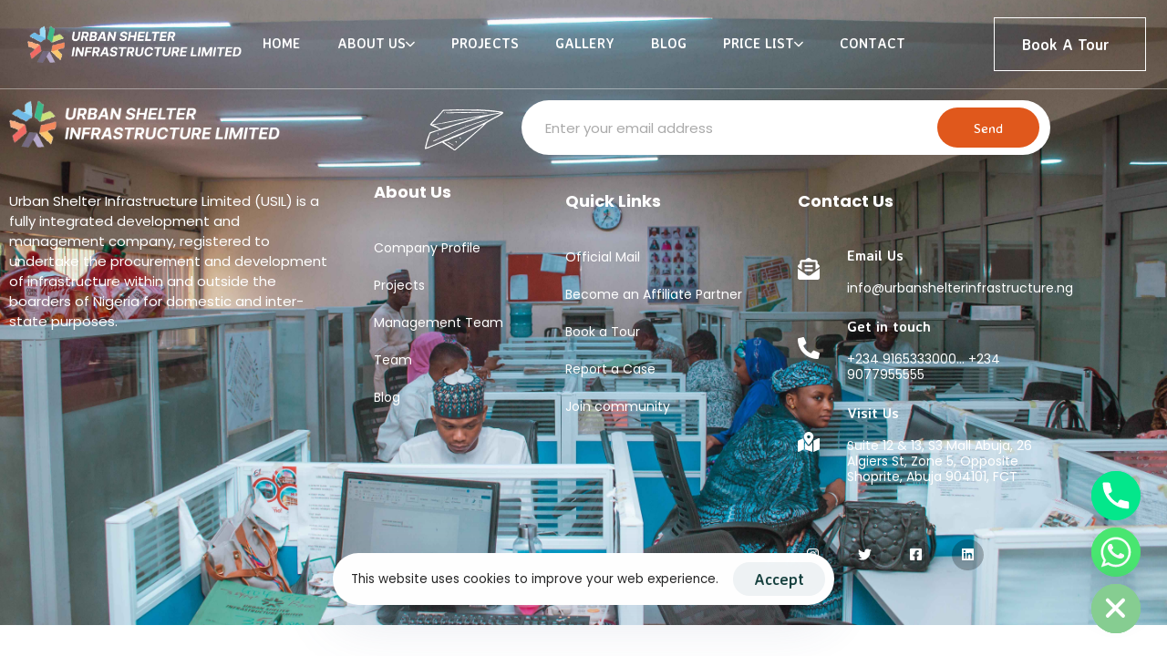

--- FILE ---
content_type: text/css
request_url: https://urbanshelterinfrastructure.ng/wp-content/uploads/elementor/css/post-37.css?ver=1768623522
body_size: 10191
content:
.is-stuck .elementor-37 .elementor-element.elementor-element-6addf04{background-color:#FFFFFF;}.elementor-37 .elementor-element.elementor-element-6addf04 > .elementor-background-overlay{opacity:0.5;transition:background 0.3s, border-radius 0.3s, opacity 0.3s;}.elementor-37 .elementor-element.elementor-element-6addf04{border-style:solid;border-width:0px 0px 1px 0px;border-color:#FFFFFF69;transition:background 0.3s, border 0.3s, border-radius 0.3s, box-shadow 0.3s;padding:0px 15px 0px 15px;}.elementor-37 .elementor-element.elementor-element-8527504 > .elementor-widget-container{padding:0px 0px 0px 15px;}.elementor-37 .elementor-element.elementor-element-8527504 .module-logo{padding-top:28px;padding-inline-end:0px;padding-bottom:28px;padding-inline-start:0px;}.is-stuck .elementor-37 .elementor-element.elementor-element-8527504 .module-logo{padding-top:18px;padding-inline-end:0px;padding-bottom:18px;padding-inline-start:0px;}.elementor-bc-flex-widget .elementor-37 .elementor-element.elementor-element-5ee9acf.elementor-column .elementor-widget-wrap{align-items:center;}.elementor-37 .elementor-element.elementor-element-5ee9acf.elementor-column.elementor-element[data-element_type="column"] > .elementor-widget-wrap.elementor-element-populated{align-content:center;align-items:center;}.elementor-37 .elementor-element.elementor-element-5ee9acf.elementor-column > .elementor-widget-wrap{justify-content:center;}.elementor-37 .elementor-element.elementor-element-5ee9acf > .elementor-element-populated{text-align:end;}.elementor-37 .elementor-element.elementor-element-29b0424 > .elementor-widget-container{margin:0px 0px 0px 0px;}.elementor-37 .elementor-element.elementor-element-29b0424 .main-nav > li > a{font-family:"Averia Sans Libre", Sans-serif;font-size:15px;font-weight:700;}.elementor-37 .elementor-element.elementor-element-29b0424{--lqd-menu-items-top-padding:10px;--lqd-menu-items-right-padding:20px;--lqd-menu-items-bottom-padding:10px;--lqd-menu-items-left-padding:20px;}.is-stuck .elementor-37 .elementor-element.elementor-element-29b0424{--lqd-menu-items-top-padding:0px;--lqd-menu-items-right-padding:20px;--lqd-menu-items-bottom-padding:0px;--lqd-menu-items-left-padding:20px;}.elementor-37 .elementor-element.elementor-element-29b0424 .nav-item-children > li > a{font-size:15px;}.elementor-37 .elementor-element.elementor-element-29b0424 .main-nav > li > a, .navbar-fullscreen .elementor-37 .elementor-element.elementor-element-29b0424 .main-nav > li > a{color:#FFFFFF;}.elementor-37 .elementor-element.elementor-element-29b0424 .main-nav > li:hover > a, .elementor-37 .elementor-element.elementor-element-29b0424 .main-nav > li.is-active > a, .navbar-fullscreen .elementor-37 .elementor-element.elementor-element-29b0424 .main-nav > li > a:hover{color:#FFFFFFC2;}.elementor-37 .elementor-element.elementor-element-29b0424 .main-nav .nav-item-children > li > a{color:#000000;}.elementor-37 .elementor-element.elementor-element-29b0424 .main-nav .nav-item-children > li > a:hover{color:#E0581C;}.elementor-37 .elementor-element.elementor-element-29b0424 .main-nav .nav-item-children:before{background:#FFFFFF;}.is-stuck .elementor-37 .elementor-element.elementor-element-29b0424 .main-nav .nav-item-children > li > a{color:#000000;}.is-stuck .elementor-37 .elementor-element.elementor-element-29b0424 .main-nav .nav-item-children:before{background:#FFFFFF;}.elementor-37 .elementor-element.elementor-element-29b0424.lqd-active-row-light .navbar-collapse .main-nav .nav-item-children > li > a{color:#000000 !important;}.elementor-37 .elementor-element.elementor-element-29b0424.lqd-active-row-dark .navbar-collapse  .main-nav.nav-item-children > li > a{color:#000000 !important;}.elementor-bc-flex-widget .elementor-37 .elementor-element.elementor-element-c76b5a7.elementor-column .elementor-widget-wrap{align-items:center;}.elementor-37 .elementor-element.elementor-element-c76b5a7.elementor-column.elementor-element[data-element_type="column"] > .elementor-widget-wrap.elementor-element-populated{align-content:center;align-items:center;}.elementor-37 .elementor-element.elementor-element-c76b5a7.elementor-column > .elementor-widget-wrap{justify-content:flex-end;}.elementor-37 .elementor-element.elementor-element-c76b5a7 > .elementor-element-populated{text-align:end;}.elementor-widget-ld_button .btn{background-color:var( --e-global-color-primary );}.elementor-widget-ld_button .btn:hover, .elementor-widget-ld_button .btn:focus{background-color:var( --e-global-color-primary );}.is-stuck .elementor-widget-ld_button .btn{background-color:var( --e-global-color-primary );}.is-stuck .elementor-widget-ld_button .btn:hover, .is-stuck .elementor-widget-ld_button .btn:focus{background-color:var( --e-global-color-primary );}.elementor-widget-ld_button.lqd-active-row-light .btn{background-color:var( --e-global-color-primary );}.elementor-widget-ld_button.lqd-active-row-light .btn:hover, .elementor-widget-ld_button.lqd-active-row-light .btn:focus{background-color:var( --e-global-color-primary );}.elementor-widget-ld_button.lqd-active-row-dark .btn{background-color:var( --e-global-color-primary );}.elementor-widget-ld_button.lqd-active-row-dark .btn:hover, .elementor-widget-ld_button.lqd-active-row-dark .btn:focus{background-color:var( --e-global-color-primary );}.elementor-37 .elementor-element.elementor-element-5d58e4b .btn{background-color:#E0581C00;text-transform:capitalize;color:#FFFFFF;fill:#FFFFFF;border-style:solid;border-width:1px 1px 1px 1px;border-color:#FFFFFF;border-radius:0px 0px 0px 0px;--btn-pt:18px;--btn-pe:39px;--btn-pb:18px;--btn-ps:30px;padding:18px 39px 18px 30px;}.elementor-37 .elementor-element.elementor-element-5d58e4b .btn:hover, .elementor-37 .elementor-element.elementor-element-5d58e4b .btn:focus{background-color:#E0581C;color:#FFFFFF;border-style:solid;border-color:#1C4E4E;}.is-stuck .elementor-37 .elementor-element.elementor-element-5d58e4b .btn{background-color:#E0581C;}.main-header > .elementor > :is(.elementor-section, .e-con){background:#FFFFFF00;}.is-stuck > .elementor > :is(.elementor-section, .e-con) > .elementor-container > .elementor-column > .elementor-widget-wrap > .elementor-element > .elementor-widget-container > p,
					.is-stuck > .elementor > :is(.elementor-section, .e-con) > .elementor-container > .elementor-column > .elementor-widget-wrap > .elementor-element > .elementor-widget-container > .ld-fancy-heading .ld-fh-element,
					.is-stuck > .elementor > :is(.elementor-section, .e-con) > .elementor-container > .elementor-column > .elementor-widget-wrap > .elementor-element .nav-trigger,
					.is-stuck > .elementor > :is(.elementor-section, .e-con) > .elementor-container > .elementor-column > .elementor-widget-wrap > .elementor-element .lqd-scrl-indc,
					.is-stuck > .elementor > :is(.elementor-section, .e-con) > .elementor-container > .elementor-column > .elementor-widget-wrap > .elementor-element > .elementor-widget-container > .lqd-custom-menu,
					.is-stuck > .elementor > :is(.elementor-section, .e-con) > .elementor-container > .elementor-column > .elementor-widget-wrap > .elementor-element > .elementor-widget-container > .btn-naked,
					.is-stuck > .elementor > :is(.elementor-section, .e-con) > .elementor-container > .elementor-column > .elementor-widget-wrap > .elementor-element > .elementor-widget-container > .btn-underlined,
					.is-stuck > .elementor > :is(.elementor-section, .e-con) > .elementor-container > .elementor-column > .elementor-widget-wrap > .elementor-element > .elementor-widget-container > .social-icon li a,
					.is-stuck > .elementor > :is(.elementor-section, .e-con) > .elementor-container > .elementor-column > .elementor-widget-wrap > .elementor-element > .elementor-widget-container > .lqd-custom-menu > ul > li > a,
					.is-stuck > .elementor > :is(.elementor-section, .e-con) > .elementor-container > .elementor-column > .elementor-widget-wrap > .elementor-element > .elementor-widget-container > .module-primary-nav > .navbar-collapse .main-nav > li > a,
					.is-stuck > .elementor > :is(.elementor-section, .e-con) > .elementor-container > .elementor-column > .elementor-widget-wrap > .elementor-element .ld-module-trigger .ld-module-trigger-txt,
					.is-stuck > .elementor > :is(.elementor-section, .e-con) > .elementor-container > .elementor-column > .elementor-widget-wrap > .elementor-element .lqd-module-badge-outline .ld-module-trigger-count,
					.is-stuck > .elementor > :is(.elementor-section, .e-con) > .elementor-container > .elementor-column > .elementor-widget-wrap > .elementor-element .ld-module-trigger-icon,
					.is-stuck > .elementor > :is(.elementor-section, .e-con) > .elementor-container > .elementor-column > .elementor-widget-wrap > .elementor-element > .elementor-widget-container > .lqd-custom-menu .lqd-custom-menu-dropdown-btn{color:#000000;}.is-stuck > .elementor > :is(.elementor-section, .e-con) > .elementor-container > .elementor-column > .elementor-widget-wrap > .elementor-element > .elementor-widget-container > .ld-fancy-heading .ld-fh-element span{color:#000000 !important;}.is-stuck > .elementor > :is(.elementor-section, .e-con) > .elementor-container > .elementor-column > .elementor-widget-wrap > .elementor-element .nav-trigger.bordered .bars:before{border-color:#000000;}.is-stuck > .elementor > :is(.elementor-section, .e-con) > .elementor-container > .elementor-column > .elementor-widget-wrap > .elementor-element .nav-trigger .bar,
					.is-stuck > .elementor > :is(.elementor-section, .e-con) > .elementor-container > .elementor-column > .elementor-widget-wrap > .elementor-element .lqd-scrl-indc .lqd-scrl-indc-line{background:#000000;}@media(min-width:768px){.elementor-37 .elementor-element.elementor-element-4e7f665{width:20%;}.elementor-37 .elementor-element.elementor-element-5ee9acf{width:60%;}.elementor-37 .elementor-element.elementor-element-c76b5a7{width:19.332%;}}@media(max-width:1199px){.elementor-37 .elementor-element.elementor-element-5d58e4b .btn{--btn-pt:0.7em;--btn-pe:2em;--btn-pb:0.7em;--btn-ps:2em;padding:0.7em 2em 0.7em 2em;}body.elementor-page-37{padding:0px 20px 0px 20px;}}@media(max-width:767px){body.elementor-page-37{padding:0px 20px 0px 20px;}}

--- FILE ---
content_type: text/css
request_url: https://urbanshelterinfrastructure.ng/wp-content/uploads/elementor/css/post-38.css?ver=1768623523
body_size: 15838
content:
.elementor-38 .elementor-element.elementor-element-0266ca1:not(.elementor-motion-effects-element-type-background), .elementor-38 .elementor-element.elementor-element-0266ca1 > .elementor-motion-effects-container > .elementor-motion-effects-layer{background-color:#000000;background-image:url("https://urbanshelterinfrastructure.ng/wp-content/uploads/2023/02/Urban-Shelter-Infrastructure-Limited-office.jpg");background-position:center center;background-size:cover;}.elementor-38 .elementor-element.elementor-element-0266ca1 > .elementor-background-overlay{background-color:#000000;opacity:0.9;transition:background 0.3s, border-radius 0.3s, opacity 0.3s;}.elementor-38 .elementor-element.elementor-element-0266ca1{transition:background 0.3s, border 0.3s, border-radius 0.3s, box-shadow 0.3s;padding:100px 0px 50px 0px;}.elementor-38 .elementor-element.elementor-element-cef74db{text-align:left;}.elementor-38 .elementor-element.elementor-element-2ffc393 > .elementor-widget-container{margin:10px 0px 0px 0px;}.elementor-38 .elementor-element.elementor-element-2ffc393{text-align:right;}.elementor-38 .elementor-element.elementor-element-da78457 .ld-sf p{margin-bottom:20px;}.elementor-38 .elementor-element.elementor-element-da78457 .ld-sf .ld_sf_submit{font-size:15px;font-weight:normal;}.elementor-38 .elementor-element.elementor-element-da78457 .ld_sf_response h4{color:#AAAAAA;}.elementor-38 .elementor-element.elementor-element-da78457 .ld-sf input[type="email"], .ld-sf input[type="text"]{color:#AAAAAA;}.elementor-38 .elementor-element.elementor-element-da78457 .ld-sf button.ld_sf_submit{background:#E0581C;}.elementor-widget-text-editor{font-family:var( --e-global-typography-text-font-family ), Sans-serif;font-weight:var( --e-global-typography-text-font-weight );color:var( --e-global-color-text );}.elementor-widget-text-editor.elementor-drop-cap-view-stacked .elementor-drop-cap{background-color:var( --e-global-color-primary );}.elementor-widget-text-editor.elementor-drop-cap-view-framed .elementor-drop-cap, .elementor-widget-text-editor.elementor-drop-cap-view-default .elementor-drop-cap{color:var( --e-global-color-primary );border-color:var( --e-global-color-primary );}.elementor-38 .elementor-element.elementor-element-c7e4711{color:#FFFFFF;}.elementor-38 .elementor-element.elementor-element-9776530 > .elementor-element-populated{margin:0px 0px 0px 0px;--e-column-margin-right:0px;--e-column-margin-left:0px;padding:0px 0px 0px 40px;}.elementor-38 .elementor-element.elementor-element-b22d294 .ld-fh-element, .elementor-38 .elementor-element.elementor-element-b22d294 .ld-fh-element a{color:#FFFFFF;}.elementor-38 .elementor-element.elementor-element-b22d294 .ld-fh-element{font-size:18px;line-height:1.2em;margin:0em 0em 2.25em 0em;}.elementor-38 .elementor-element.elementor-element-b22d294 .lqd-highlight-inner, .elementor-38 .elementor-element.elementor-element-b22d294 .lqd-highlight-inner .lqd-highlight-brush-svg{height:0.275em;}.elementor-38 .elementor-element.elementor-element-b22d294 .lqd-highlight-inner{bottom:0em;left:0em;}.elementor-widget-ld_custom_menu .btn{background-color:var( --e-global-color-primary );}.elementor-widget-ld_custom_menu .btn:hover, .elementor-widget-ld_custom_menu .btn:focus{background-color:var( --e-global-color-primary );}.is-stuck .elementor-widget-ld_custom_menu .btn{background-color:var( --e-global-color-primary );}.is-stuck .elementor-widget-ld_custom_menu .btn:hover, .is-stuck .elementor-widget-ld_custom_menu .btn:focus{background-color:var( --e-global-color-primary );}.elementor-widget-ld_custom_menu.lqd-active-row-light .btn{background-color:var( --e-global-color-primary );}.elementor-widget-ld_custom_menu.lqd-active-row-light .btn:hover, .elementor-widget-ld_custom_menu.lqd-active-row-light .btn:focus{background-color:var( --e-global-color-primary );}.elementor-widget-ld_custom_menu.lqd-active-row-dark .btn{background-color:var( --e-global-color-primary );}.elementor-widget-ld_custom_menu.lqd-active-row-dark .btn:hover, .elementor-widget-ld_custom_menu.lqd-active-row-dark .btn:focus{background-color:var( --e-global-color-primary );}.elementor-38 .elementor-element.elementor-element-4189971 > .elementor-widget-container{margin:0px 0px 30px 0px;}.elementor-38 .elementor-element.elementor-element-4189971 .lqd-custom-menu > .reset-ul > li:not(:last-child), .elementor-38 .elementor-element.elementor-element-4189971 .lqd-custom-menu-btn-wrap{margin-bottom:20px;}.elementor-38 .elementor-element.elementor-element-4189971 .reset-ul > li > a{font-size:14px;line-height:1.5em;}.elementor-38 .elementor-element.elementor-element-4189971 .lqd-fancy-menu > .reset-ul > li > a{color:#FFFFFF;}.elementor-38 .elementor-element.elementor-element-edafd75 .ld-fh-element, .elementor-38 .elementor-element.elementor-element-edafd75 .ld-fh-element a{color:#FFFFFF;}.elementor-38 .elementor-element.elementor-element-edafd75 .ld-fh-element{font-size:18px;line-height:1.2em;margin:0em 0em 2.25em 0em;}.elementor-38 .elementor-element.elementor-element-edafd75 .lqd-highlight-inner, .elementor-38 .elementor-element.elementor-element-edafd75 .lqd-highlight-inner .lqd-highlight-brush-svg{height:0.275em;}.elementor-38 .elementor-element.elementor-element-edafd75 .lqd-highlight-inner{bottom:0em;left:0em;}.elementor-38 .elementor-element.elementor-element-e3530b6 > .elementor-widget-container{margin:0px 0px 30px 0px;}.elementor-38 .elementor-element.elementor-element-e3530b6 .lqd-custom-menu > .reset-ul > li:not(:last-child), .elementor-38 .elementor-element.elementor-element-e3530b6 .lqd-custom-menu-btn-wrap{margin-bottom:20px;}.elementor-38 .elementor-element.elementor-element-e3530b6 .reset-ul > li > a{font-size:14px;line-height:1.5em;}.elementor-38 .elementor-element.elementor-element-e3530b6 .lqd-fancy-menu > .reset-ul > li > a{color:#FFFFFF;}.elementor-38 .elementor-element.elementor-element-7c18570 .ld-fh-element, .elementor-38 .elementor-element.elementor-element-7c18570 .ld-fh-element a{color:#FFFFFF;}.elementor-38 .elementor-element.elementor-element-7c18570 .ld-fh-element{font-size:18px;line-height:1.2em;margin:0em 0em 2.25em 0em;}.elementor-38 .elementor-element.elementor-element-7c18570 .lqd-highlight-inner, .elementor-38 .elementor-element.elementor-element-7c18570 .lqd-highlight-inner .lqd-highlight-brush-svg{height:0.275em;}.elementor-38 .elementor-element.elementor-element-7c18570 .lqd-highlight-inner{bottom:0em;left:0em;}.elementor-widget-ld_icon_box .btn{background-color:var( --e-global-color-primary );}.elementor-widget-ld_icon_box .btn:hover, .elementor-widget-ld_icon_box .btn:focus{background-color:var( --e-global-color-primary );}.is-stuck .elementor-widget-ld_icon_box .btn{background-color:var( --e-global-color-primary );}.is-stuck .elementor-widget-ld_icon_box .btn:hover, .is-stuck .elementor-widget-ld_icon_box .btn:focus{background-color:var( --e-global-color-primary );}.elementor-widget-ld_icon_box.lqd-active-row-light .btn{background-color:var( --e-global-color-primary );}.elementor-widget-ld_icon_box.lqd-active-row-light .btn:hover, .elementor-widget-ld_icon_box.lqd-active-row-light .btn:focus{background-color:var( --e-global-color-primary );}.elementor-widget-ld_icon_box.lqd-active-row-dark .btn{background-color:var( --e-global-color-primary );}.elementor-widget-ld_icon_box.lqd-active-row-dark .btn:hover, .elementor-widget-ld_icon_box.lqd-active-row-dark .btn:focus{background-color:var( --e-global-color-primary );}.elementor-38 .elementor-element.elementor-element-e0fa167 .iconbox{text-align:start;}.elementor-38 .elementor-element.elementor-element-e0fa167 > .elementor-widget-container{justify-content:start;margin:0px 0px 25px 0px;}.elementor-38 .elementor-element.elementor-element-e0fa167 .iconbox-icon-container{font-size:24px;color:#FFFFFF;}.elementor-38 .elementor-element.elementor-element-e0fa167 .iconbox-side .iconbox-icon-wrap{margin-inline-end:30px;}.elementor-38 .elementor-element.elementor-element-e0fa167.elementor-align-right .iconbox-side .iconbox-icon-wrap{margin-inline-start:30px;margin-inline-end:0;}.elementor-38 .elementor-element.elementor-element-e0fa167 .lqd-iconbox-heading{font-family:"Averia Sans Libre", Sans-serif;font-size:16px;font-weight:700;margin:0px 0px 20px 0px;color:#FFFFFF;}.elementor-38 .elementor-element.elementor-element-e0fa167 .contents p{font-size:14px;line-height:1.275em;color:#FFFFFF;}.elementor-38 .elementor-element.elementor-element-f0ed778 .iconbox{text-align:start;}.elementor-38 .elementor-element.elementor-element-f0ed778 > .elementor-widget-container{justify-content:start;margin:0px 0px 25px 0px;}.elementor-38 .elementor-element.elementor-element-f0ed778 .iconbox-icon-container{font-size:24px;color:#FFFFFF;}.elementor-38 .elementor-element.elementor-element-f0ed778 .iconbox-side .iconbox-icon-wrap{margin-inline-end:30px;}.elementor-38 .elementor-element.elementor-element-f0ed778.elementor-align-right .iconbox-side .iconbox-icon-wrap{margin-inline-start:30px;margin-inline-end:0;}.elementor-38 .elementor-element.elementor-element-f0ed778 .lqd-iconbox-heading{font-family:"Averia Sans Libre", Sans-serif;font-size:16px;font-weight:700;margin:0px 0px 20px 0px;color:#FFFFFF;}.elementor-38 .elementor-element.elementor-element-f0ed778 .contents p{font-size:14px;line-height:1.275em;color:#FFFFFF;}.elementor-38 .elementor-element.elementor-element-a0cfbd1 .iconbox{text-align:start;}.elementor-38 .elementor-element.elementor-element-a0cfbd1 > .elementor-widget-container{justify-content:start;margin:0px 0px 40px 0px;}.elementor-38 .elementor-element.elementor-element-a0cfbd1 .iconbox-icon-container{font-size:24px;color:#FFFFFF;}.elementor-38 .elementor-element.elementor-element-a0cfbd1 .iconbox-side .iconbox-icon-wrap{margin-inline-end:30px;}.elementor-38 .elementor-element.elementor-element-a0cfbd1.elementor-align-right .iconbox-side .iconbox-icon-wrap{margin-inline-start:30px;margin-inline-end:0;}.elementor-38 .elementor-element.elementor-element-a0cfbd1 .lqd-iconbox-heading{font-family:"Averia Sans Libre", Sans-serif;font-size:16px;font-weight:700;margin:0px 0px 20px 0px;color:#FFFFFF;}.elementor-38 .elementor-element.elementor-element-a0cfbd1 .contents p{font-size:14px;line-height:1.275em;color:#FFFFFF;}.elementor-38 .elementor-element.elementor-element-725a951 .elementor-repeater-item-1449269.elementor-social-icon i{color:#FFFFFF;}.elementor-38 .elementor-element.elementor-element-725a951 .elementor-repeater-item-1449269.elementor-social-icon svg{fill:#FFFFFF;}.elementor-38 .elementor-element.elementor-element-725a951 .elementor-repeater-item-3360c3f.elementor-social-icon i{color:#FFFFFF;}.elementor-38 .elementor-element.elementor-element-725a951 .elementor-repeater-item-3360c3f.elementor-social-icon svg{fill:#FFFFFF;}.elementor-38 .elementor-element.elementor-element-725a951 .elementor-repeater-item-9546e56.elementor-social-icon i{color:#FFFFFF;}.elementor-38 .elementor-element.elementor-element-725a951 .elementor-repeater-item-9546e56.elementor-social-icon svg{fill:#FFFFFF;}.elementor-38 .elementor-element.elementor-element-725a951 .elementor-repeater-item-55fecbc.elementor-social-icon i{color:#FFFFFF;}.elementor-38 .elementor-element.elementor-element-725a951 .elementor-repeater-item-55fecbc.elementor-social-icon svg{fill:#FFFFFF;}.elementor-38 .elementor-element.elementor-element-725a951{--grid-template-columns:repeat(0, auto);--icon-size:15px;--grid-column-gap:18px;--grid-row-gap:0px;}.elementor-38 .elementor-element.elementor-element-725a951 .elementor-widget-container{text-align:left;}.elementor-38 .elementor-element.elementor-element-725a951 > .elementor-widget-container{padding:20px 0px 0px 0px;}.elementor-38 .elementor-element.elementor-element-725a951 .elementor-social-icon{background-color:#00000040;--icon-padding:0.65em;}.elementor-38 .elementor-element.elementor-element-725a951 .elementor-social-icon i{color:#B1B6B7;}.elementor-38 .elementor-element.elementor-element-725a951 .elementor-social-icon svg{fill:#B1B6B7;}.elementor-38 .elementor-element.elementor-element-725a951 .elementor-social-icon:hover i{color:#FFFFFF;}.elementor-38 .elementor-element.elementor-element-725a951 .elementor-social-icon:hover svg{fill:#FFFFFF;}.main-footer a:not(.btn), .single-liquid-footer a:not(.btn){color:#F0F0F0B3;}.main-footer a:not(.btn):hover, .single-liquid-footer a:not(.btn):hover{color:#FFFFFF;}.main-footer, .single-liquid-footer{color:#FFFFFF;}@media(min-width:768px){.elementor-38 .elementor-element.elementor-element-db597fc{width:27.071%;}.elementor-38 .elementor-element.elementor-element-d5c1772{width:20.929%;}.elementor-38 .elementor-element.elementor-element-9737704{width:51.332%;}.elementor-38 .elementor-element.elementor-element-9e05e93{width:31.664%;}.elementor-38 .elementor-element.elementor-element-9776530{width:20.452%;}.elementor-38 .elementor-element.elementor-element-1abe10d{width:21.779%;}.elementor-38 .elementor-element.elementor-element-485ba45{width:26.027%;}}@media(max-width:1199px) and (min-width:768px){.elementor-38 .elementor-element.elementor-element-9776530{width:33%;}}@media(min-width:1200px){.elementor-38 .elementor-element.elementor-element-0266ca1:not(.elementor-motion-effects-element-type-background), .elementor-38 .elementor-element.elementor-element-0266ca1 > .elementor-motion-effects-container > .elementor-motion-effects-layer{background-attachment:fixed;}}@media(max-width:1199px){.elementor-38 .elementor-element.elementor-element-cef74db{text-align:center;}.elementor-38 .elementor-element.elementor-element-2ffc393{text-align:left;}.elementor-38 .elementor-element.elementor-element-9776530 > .elementor-element-populated{margin:0px 0px 0px 0px;--e-column-margin-right:0px;--e-column-margin-left:0px;padding:0px 30px 30px 30px;}.elementor-38 .elementor-element.elementor-element-7c18570 .ld-fancy-heading{text-align:center;}.elementor-38 .elementor-element.elementor-element-e0fa167{width:var( --container-widget-width, 50% );max-width:50%;--container-widget-width:50%;--container-widget-flex-grow:0;}.elementor-38 .elementor-element.elementor-element-f0ed778{width:var( --container-widget-width, 50% );max-width:50%;--container-widget-width:50%;--container-widget-flex-grow:0;}.elementor-38 .elementor-element.elementor-element-a0cfbd1{width:var( --container-widget-width, 50% );max-width:50%;--container-widget-width:50%;--container-widget-flex-grow:0;}.elementor-38 .elementor-element.elementor-element-725a951 .elementor-widget-container{text-align:center;}}@media(max-width:767px){.elementor-38 .elementor-element.elementor-element-cef74db > .elementor-widget-container{margin:0px 0px 30px 0px;}.elementor-38 .elementor-element.elementor-element-2ffc393{text-align:left;}.elementor-38 .elementor-element.elementor-element-9776530{width:50%;}.elementor-38 .elementor-element.elementor-element-9776530 > .elementor-element-populated{padding:0px 0px 0px 0px;}.elementor-38 .elementor-element.elementor-element-b22d294 .ld-fh-element{margin:20px 0px 20px 0px;}.elementor-38 .elementor-element.elementor-element-1abe10d > .elementor-element-populated{margin:0px 0px 0px 0px;--e-column-margin-right:0px;--e-column-margin-left:0px;padding:0px 0px 0px 0px;}.elementor-38 .elementor-element.elementor-element-edafd75 .ld-fh-element{margin:0px 0px 20px 0px;}.elementor-38 .elementor-element.elementor-element-7c18570 .ld-fancy-heading{text-align:left;}.elementor-38 .elementor-element.elementor-element-7c18570 .ld-fh-element{margin:0px 0px 20px 0px;}.elementor-38 .elementor-element.elementor-element-e0fa167{width:100%;max-width:100%;}.elementor-38 .elementor-element.elementor-element-f0ed778{width:100%;max-width:100%;}.elementor-38 .elementor-element.elementor-element-a0cfbd1{width:100%;max-width:100%;}.elementor-38 .elementor-element.elementor-element-725a951{--icon-size:18px;--grid-column-gap:17px;}}

--- FILE ---
content_type: text/css
request_url: https://urbanshelterinfrastructure.ng/wp-content/uploads/elementor/css/post-13.css?ver=1768623522
body_size: 3155
content:
.elementor-kit-13{--e-global-color-primary:#E0581C;--e-global-color-secondary:#5CB38F;--e-global-color-text:#7A7A7A;--e-global-color-accent:#61CE70;--e-global-typography-primary-font-family:"Poppins";--e-global-typography-primary-font-weight:600;--e-global-typography-secondary-font-family:"Poppins";--e-global-typography-secondary-font-weight:400;--e-global-typography-text-font-family:"Poppins";--e-global-typography-text-font-weight:400;color:#0000008A;font-family:"Poppins", Sans-serif;font-size:15px;font-weight:400;line-height:1.53em;letter-spacing:0px;}.elementor-kit-13 e-page-transition{background-color:#FFBC7D;}body.elementor-page{--color-gradient-start:#007fff;--color-gradient-stop:#E0581C;}.main-header .navbar-brand{max-width:500px;}.elementor-kit-13 a{font-family:"Poppins", Sans-serif;}.elementor-kit-13 .lqd-post-content,.elementor-kit-13 .lqd-post-header .entry-excerpt{color:#0000008A;font-size:16px;line-height:2em;}h1, .h1{color:#E0581C;font-family:"Poppins", Sans-serif;font-size:50px;font-weight:700;line-height:1.1em;letter-spacing:-0.5px;}h2, .h2{color:#E0581C;font-family:"Poppins", Sans-serif;font-size:40px;font-weight:700;letter-spacing:0px;}h3, .h3{color:#5CB38F;font-family:"Poppins", Sans-serif;font-size:34px;font-weight:700;line-height:1.2em;letter-spacing:0px;}h4, .h4{color:#5CB38F;font-family:"Poppins", Sans-serif;font-size:23px;font-weight:700;letter-spacing:0px;}h5, .h5{color:#2D4162;font-family:"Averia Sans Libre", Sans-serif;font-size:21px;font-weight:600;letter-spacing:0px;}h6, .h6{color:#2D4162;font-family:"Averia Sans Libre", Sans-serif;font-size:16px;font-weight:700;letter-spacing:0px;}.page-scheme-dark{color:#929292;}.page-scheme-dark h1, .page-scheme-dark .h1{color:#ffffff;}.page-scheme-dark h2, .page-scheme-dark .h2{color:#ffffff;}.page-scheme-dark h3, .page-scheme-dark .h3{color:#ffffff;}.page-scheme-dark h4, .page-scheme-dark .h4{color:#ffffff;}.page-scheme-dark h5, .page-scheme-dark .h5{color:#ffffff;}.page-scheme-dark h6, .page-scheme-dark .h6{color:#ffffff;}.page-scheme-dark .lqd-post-content, .page-scheme-dark .lqd-post-header .entry-excerpt{color:#929292;}.elementor-kit-13 button,.elementor-kit-13 input[type="button"],.elementor-kit-13 input[type="submit"],.elementor-kit-13 .elementor-button{font-family:"Averia Sans Libre", Sans-serif;font-size:17px;font-weight:700;line-height:1.25em;}.elementor-section.elementor-section-boxed > .elementor-container{max-width:1170px;}.e-con{--container-max-width:1170px;}.elementor-widget:not(:last-child){margin-block-end:0px;}.elementor-element{--widgets-spacing:0px 0px;--widgets-spacing-row:0px;--widgets-spacing-column:0px;}{}h1.entry-title{display:var(--page-title-display);}@media(max-width:1199px){.main-header .lqd-mobile-sec .navbar-brand img{max-width:200px;}.elementor-section.elementor-section-boxed > .elementor-container{max-width:1024px;}.e-con{--container-max-width:1024px;}}@media(max-width:767px){.main-header .lqd-mobile-sec .navbar-brand img{max-width:200px;}.main-header .navbar-brand{max-width:200px;}.elementor-section.elementor-section-boxed > .elementor-container{max-width:767px;}.e-con{--container-max-width:767px;}}

--- FILE ---
content_type: image/svg+xml
request_url: https://urbanshelterinfrastructure.ng/wp-content/uploads/2021/05/plane.svg
body_size: 11126
content:
<svg height="45.222" viewBox="0 0 86.581 45.222" width="86.581" xmlns="http://www.w3.org/2000/svg"><g fill="#fff" transform="translate(15.049 -379.726)"><path d="m1.214 401.741c-2.563.793-4.968 1.594-7.408 2.261-.975.267-1.9.677-2.881.927a2.141 2.141 0 0 0 -1.236 1.622 31.316 31.316 0 0 1 -1.806 4.362c-.15.342 0 .656-.163.895-.793 1.144-.667 2.539-1.074 3.789a27.87 27.87 0 0 0 -1.04 3.933c-.169.995-.518 1.942-.637 2.945-.1.794.167 1.065.92.849a16.76 16.76 0 0 0 3.489-1.068 18 18 0 0 1 2.444-1.168c1.156-.427 2.292-.915 3.42-1.39 1.251-.526 2.53-1.013 3.767-1.594a16.2 16.2 0 0 1 2.7-1.026c.611-.162 1.074-.588 1.695-.758a1.8 1.8 0 0 1 1.7.575c.179.138.4.4.57.443a6.615 6.615 0 0 1 2.1 1.365c.482.339.991.617 1.485.927 1.042.656 2.06 1.376 3.093 2.008a11.69 11.69 0 0 0 2.155 1.335 6.525 6.525 0 0 1 2.048 1.387 1.71 1.71 0 0 0 2.507.074 23.814 23.814 0 0 1 1.785-1.594c.829-.617 1.642-1.263 2.462-1.892.805-.617 1.524-1.37 2.325-1.969.761-.569 1.438-1.225 2.189-1.8a13.608 13.608 0 0 1 1.774-1.413c1.055-.547 1.687-1.561 2.656-2.178a12.789 12.789 0 0 0 1.8-1.637 20.086 20.086 0 0 1 2.037-1.745c.647-.464 1.114-1.1 1.739-1.583a25.937 25.937 0 0 0 2.487-2.088c.975-.968 2.159-1.685 3.072-2.731.617-.708 1.537-1.088 2.181-1.8.876-.975 1.972-1.715 2.875-2.675 1.072-1.139 2.247-2.183 3.407-3.236.253-.231.372-.534.638-.769a22.225 22.225 0 0 1 3.974-2.473c1.778-1.006 3.54-2.047 5.358-2.974.872-.445 1.746-.913 2.637-1.327.612-.283 1.3-.807 1.9-1.074 1.177-.523 2.113-1.373 3.234-1.945a6.2 6.2 0 0 0 1.547-1.267c.67-.694.488-1.324-.426-1.768a7.649 7.649 0 0 0 -2.183-.443c-1.219-.2-2.492-.171-3.666-.441a12.978 12.978 0 0 1 -2.878-.464 12.274 12.274 0 0 0 -2.593-.28c-1.14-.2-2.3-.154-3.443-.3-2.34-.3-4.715-.039-7.046-.471a8.813 8.813 0 0 0 -.964.035c-1.376-.094-2.749-.276-4.125-.3-1.852-.03-3.712.146-5.557.036-.5-.029-.883.334-1.424.121a4.337 4.337 0 0 0 -1.582 0c-1.6.043-3.21-.039-4.815-.012a8.722 8.722 0 0 1 -2.723-.142 2.5 2.5 0 0 0 -1.745.113c-.29.159-.577-.139-.893-.132a19.12 19.12 0 0 1 -3.123 0c-1.588-.226-3.121.232-4.676.17-.495-.019-.958.116-1.434.078-2.048-.166-4.086.119-6.13.135-.961.008-1.93.1-2.9.092-.229 0-.512.086-.678-.016-.776-.479-1.193.074-1.572.55a40.43 40.43 0 0 1 -2.945 3.549c-.974.972-1.846 2.048-2.743 3.095-.5.588-1.3.88-1.645 1.615s-1.138.951-1.62 1.521a6.768 6.768 0 0 0 -1.154 1.469c-.2.451-.7.45-1.013.8-.324.368-.544.783-.826 1.163a18.065 18.065 0 0 0 -1.624 1.963c-.337.614-.292.877.331 1.258 1.156.708 2.469 1.047 3.672 1.637 1.592.78 3.326 1.232 4.867 2.142a9.627 9.627 0 0 1 1.351.704zm68.534-17.757c-1.791 1.038-3.477 1.978-5.124 2.98-1.182.719-2.585 1.04-3.622 2.019-.078.074-.247.043-.355.1-.929.457-1.876.883-2.767 1.405a10.927 10.927 0 0 0 -1.131.755c-.568.437-1.314.321-1.882.728a19.838 19.838 0 0 1 -2.233 1.487c-2.745 1.452-5.516 2.857-8.284 4.265a10.2 10.2 0 0 0 -1.405.537 19.111 19.111 0 0 1 -2.745 1.371c-1.51.871-3.234 1.263-4.721 2.177a1.426 1.426 0 0 1 -.684.3 3 3 0 0 0 -1.645.623c-1.133.68-2.481.8-3.58 1.548-.918.629-2.121.564-3.1 1.12-.9.514-1.95.671-2.883 1.138-.768.384-1.655.581-2.408.933-1.229.575-2.481 1.072-3.737 1.57a8.514 8.514 0 0 0 -1.194.4c-1.541.9-3.264 1.4-4.873 2.153-1.4.653-2.894 1.153-4.343 1.733-1.016.406-2 .874-3.023 1.277-1.495.591-2.913 1.373-4.406 2-1.333.556-2.658 1.158-3.96 1.78-1.342.642-2.764 1.029-4.118 1.618-1.469.641-2.981 1.184-4.479 1.759-.175.067-.369.261-.563.076s-.1-.4-.035-.632a7.631 7.631 0 0 0 .529-1.771 13.641 13.641 0 0 1 .441-2.165 11.912 11.912 0 0 1 .636-2.03c.2-.685.526-1.35.671-2.072.193-.954.726-1.842.907-2.8.218-1.146.763-2.16 1.073-3.262a1.64 1.64 0 0 1 1.036-1.104 11.811 11.811 0 0 0 2.356-.9c.374-.244.976-.126 1.366-.358a19.929 19.929 0 0 1 3.61-1.324c1.124-.4 2.318-.621 3.474-.925 1.181-.311 2.3-.832 3.537-1.042 1.218-.207 2.333-.833 3.559-1.145 1.854-.471 3.615-1.3 5.434-1.931a30.122 30.122 0 0 1 3.645-1.065c.473-.1.68-.543 1.182-.558 1-.03 1.887-.612 2.93-.657a9.3 9.3 0 0 0 1.722-.6c.78-.218 1.563-.422 2.343-.639 1.471-.408 2.939-.825 4.41-1.23a30.243 30.243 0 0 1 3.055-.907 20.58 20.58 0 0 0 2.212-.6c.773-.217 1.578-.595 2.367-.828 1.207-.357 2.426-.691 3.645-1.02 1.02-.276 2.056-.515 3.049-.872a16.058 16.058 0 0 0 2.822-.8 9.127 9.127 0 0 1 2.3-.618 12.772 12.772 0 0 1 2.076-.533 15.864 15.864 0 0 0 2.571-.689c1.572-.432 3.167-.78 4.746-1.17 1.736-.43 3.542-.568 5.3-.91 1.387-.27 2.773-.49 4.296-.695zm-77.2 12.187a18.017 18.017 0 0 1 1.236-1.454c1.154-1.1 2.191-2.309 3.247-3.484.776-.865 1.589-1.7 2.37-2.558.668-.735 1.2-1.6 1.871-2.329 1.249-1.367 2.4-2.817 3.611-4.217a2.465 2.465 0 0 1 2.154-.813c.851-.02 1.7-.047 2.552-.025.921.025 1.867-.1 2.8-.139.84-.039 1.674.061 2.523-.026.883-.091 1.791-.136 2.669-.141 2.619-.015 5.241-.1 7.862.03 1.411.069 2.828.011 4.242.022q1.931.015 3.862-.021c1.828-.033 3.653.279 5.491.1.706-.07 1.4.227 2.13.112a5.876 5.876 0 0 1 1.41.081c.767.07 1.517-.058 2.273-.05 1 .011 1.979.152 2.971.176 1.458.035 2.915.166 4.373.214.891.029 1.77.183 2.652.224a14.923 14.923 0 0 1 2.074.149c.9.169 1.836.194 2.749.292.783.083 1.6.161 2.4.187 1.376.043 2.737.328 4.121.348.595.009 1.188.111 1.782.17a29.358 29.358 0 0 1 -4.184 1.082c-1.395.252-2.812.376-4.214.6-.544.087-1.1.166-1.627.277-1.8.382-3.585.821-5.407 1.033-2.48.29-4.927.776-7.393 1.145-1.834.273-3.688.486-5.506.922-1.358.325-2.762.45-4.137.742-2.227.475-4.492.759-6.731 1.2-2.206.432-4.439.738-6.647 1.175-1.478.293-2.967.524-4.448.8a18.843 18.843 0 0 1 -2.9.572 24.785 24.785 0 0 0 -4.138.728c-2 .393-4.015.785-6 1.263-2.515.6-5.13.78-7.689 1.22a15.525 15.525 0 0 0 -2.418.212 4.388 4.388 0 0 1 -1.987.182zm57.274.087a14.118 14.118 0 0 1 -2.568 2.788c-.952.958-2.015 1.834-3.055 2.707-1.061.891-2.012 1.907-3.164 2.706a19.018 19.018 0 0 0 -2.606 2.261c-.859.865-1.931 1.459-2.77 2.346a12.061 12.061 0 0 1 -1.582 1.292 13.9 13.9 0 0 0 -2.547 2.165 8.477 8.477 0 0 1 -1.636 1.343c-1.014.74-1.736 1.846-2.922 2.353-.033.014-.031.094-.063.126-.7.708-1.517 1.282-2.255 1.941a21.275 21.275 0 0 0 -2.167 1.8c-.719.845-1.72 1.323-2.451 2.142-.492.553-1.3.834-1.745 1.376s-.693.238-.977.033c-.952-.691-1.822-1.529-2.794-2.147a30.215 30.215 0 0 0 -3.294-2.284c-1.662-.773-2.972-2.109-4.567-3.01a1.683 1.683 0 0 1 -.93-.841 2.617 2.617 0 0 0 1.191-.193 20.633 20.633 0 0 1 2.156-.81 6.274 6.274 0 0 0 2.133-.723c.808-.508 1.691-.865 2.52-1.318.691-.378 1.54-.512 2.3-.83.4-.166.665-.509 1.106-.621a27.936 27.936 0 0 0 4.163-1.521c1.243-.536 2.456-1.146 3.71-1.65 1.034-.415 2.01-.948 3.034-1.377 1.227-.515 2.391-1.167 3.611-1.683 1.238-.523 2.545-.88 3.768-1.461 1.013-.481 2.088-.84 3.076-1.365.584-.31 1.212-.519 1.8-.814.4-.2.724-.5 1.13-.68.705-.3 1.392-.653 2.106-.934.564-.222 1.076-.545 1.613-.793.752-.347 1.472-.759 2.231-1.092.832-.368 1.63-.818 2.443-1.231zm-55.391.782.024-.228a22.617 22.617 0 0 1 2.445-.386 12.415 12.415 0 0 0 2.2-.272c1.285-.135 2.589-.478 3.881-.734 1.345-.268 2.758-.213 4.094-.513 1.188-.267 2.378-.556 3.575-.764 1.643-.286 3.3-.545 4.929-.852 1.066-.2 2.17-.437 3.244-.63 1.5-.271 3.009-.579 4.526-.8 1.581-.23 3.175-.576 4.75-.922 1.368-.3 2.753-.512 4.125-.745.538-.091.959-.4 1.473-.447a20.5 20.5 0 0 0 3.767-.547c1.4-.386 2.9-.384 4.337-.632a9.664 9.664 0 0 0 2.286-.443c.216-.094.529-.12.592.142.081.335-.287.276-.478.341-.929.32-1.894.527-2.836.793q-2.147.606-4.289 1.234a34.712 34.712 0 0 1 -4.034 1.057c-.473.078-.871.582-1.42.243a5.665 5.665 0 0 1 -2.821 1.048c-1.043.235-2.01.693-3.082.889-1.366.252-2.68.783-4.023 1.17-1.544.444-3.1.9-4.625 1.479-1.078.413-2.216.781-3.349 1.1-.333.094-.751-.009-1.031.15a14.076 14.076 0 0 1 -3.091 1.109c-1.489.437-2.963.9-4.414 1.448a8.1 8.1 0 0 1 -2.261.691c-1.346.08-2.37-.9-3.5-1.45-.965-.47-1.839-1.15-2.833-1.6-.718-.317-1.443-.618-2.163-.928z"/><path d="m-1.113 417.609a9.871 9.871 0 0 1 2.137-1.077c1.016-.512 2.087-.975 3.151-1.417.995-.414 1.9-1.033 2.93-1.376 1.008-.337 1.905-.922 2.953-1.191a16.844 16.844 0 0 0 1.813-.867c1.242-.492 2.452-1.062 3.669-1.615 1.175-.533 2.31-1.176 3.524-1.589.629-.213 1.131-.8 1.91-.666.19.032.43-.379.68-.532a6.46 6.46 0 0 1 1.72-.66c.8-.21 1.326-.85 2.151-1a6.9 6.9 0 0 0 2.4-.879c1.044-.649 2.331-.729 3.285-1.5a4.126 4.126 0 0 1 1.167-.48c.844-.355 1.735-.567 2.588-.941.772-.34 1.565-.7 2.384-.975 1.224-.409 2.42-.946 3.638-1.341.99-.32 1.98-.67 2.972-.995 2.179-.714 4.364-1.412 6.522-2.192 1.2-.433 2.447-.733 3.633-1.215q1.373-.557 2.74-1.13c.139-.058.286-.162.191-.352-.085-.17-.216-.081-.324-.017a9.1 9.1 0 0 1 -1.944.708 32.681 32.681 0 0 1 -4.7 1.411 14.269 14.269 0 0 0 -2.7.948c-.868.335-1.785.476-2.641.83-1.1.455-2.26.759-3.385 1.152a33.284 33.284 0 0 1 -3.811 1.39 15.583 15.583 0 0 0 -1.9.686 13.487 13.487 0 0 0 -2.048.754 17.22 17.22 0 0 1 -2.648 1.085c-1.342.483-2.622 1.1-3.939 1.64-1.466.6-2.881 1.338-4.374 1.852a31.236 31.236 0 0 0 -3 1.357 14.313 14.313 0 0 0 -3.416 1.619 4.716 4.716 0 0 1 -1.513.539c-1.043.379-2.022.895-3.033 1.324-1.813.769-3.627 1.545-5.383 2.451-1 .515-2.182.694-3.123 1.281-1.366.852-2.927 1.2-4.311 1.944-.666.359-1.393.57-2.041.966-.225.138-.218.217-.157.4.046.137.132.241.281.186a7.464 7.464 0 0 1 1.952-.516z" transform="translate(-2.635 -3.116)"/><path d="m3.377 414.121c-.392.048-.345.221-.234.478.161.371.374.508.763.331.258-.116.488-.253.272-.55-.197-.272-.427-.622-.801-.259z" transform="translate(-4.091 -7.734)"/><path d="m42.75 402.753c0-.3.322-.626-.1-.8-.183-.075-.515.013-.522.156-.019.391.441.377.622.644z" transform="translate(-12.915 -5.015)"/><path d="m60.783 384.753c-.18-.45-.625-.378-.86-.377-2.054.005-4.074-.4-6.139-.375-1.384.017-2.788-.108-4.186-.147-1.244-.034-2.483-.063-3.729-.07a11.064 11.064 0 0 1 -2.147.056 21.74 21.74 0 0 0 -3.738-.149c-1.318-.077-2.682-.029-4.022-.029a14.656 14.656 0 0 1 -3.1-.037 2.247 2.247 0 0 0 -1.307.088 3.164 3.164 0 0 1 -1.493.026c-1.167-.11-2.312.18-3.471.05a39.554 39.554 0 0 0 -3.991.12c-1.349-.014-2.723.145-4.084.12a11.38 11.38 0 0 1 -2.616-.029.5.5 0 0 0 -.56.149c-.148.222-.279.4.152.482a9.939 9.939 0 0 0 3.446.215 6.232 6.232 0 0 1 1.568-.056 31.433 31.433 0 0 0 4.742-.176c1.107-.074 2.2.1 3.3-.019 1.146-.128 2.319.049 3.463.024s2.3-.019 3.452-.1c1.02-.075 2.049.02 3.078-.031 1.116-.056 2.239 0 3.357.034 1.234.037 2.478.083 3.7.078a34.844 34.844 0 0 0 4.2-.081 19.012 19.012 0 0 1 2.227.041c1.486 0 2.97.155 4.458.21a27.769 27.769 0 0 1 3.543.1 2.543 2.543 0 0 0 .757-.117z" transform="translate(-6.832 -.868)"/><path d="m12.84 384.9c.077-.146.393-.166.183-.349-.191-.167-.268-.6-.678-.386-.17.089-.44.177-.267.43a.853.853 0 0 0 .762.305z" transform="translate(-6.115 -.989)"/><path d="m24.212 429.874c-.111-.1.071-.219-.18-.35-1.47-.772-2.969-1.489-4.385-2.37a13.15 13.15 0 0 0 -1.276-.686c-.215-.1-.484-.1-.566.036-.118.19.094.336.275.459a11.489 11.489 0 0 0 2.514 1.344c1.034.379 1.79 1.251 2.894 1.491a2.965 2.965 0 0 0 .724.076z" transform="translate(-7.413 -10.542)"/><path d="m35.869 421.44a1.715 1.715 0 0 0 -.583-1.6.642.642 0 0 0 -.737-.254 1.7 1.7 0 0 0 -.437.342 3.063 3.063 0 0 0 .535.612 3.942 3.942 0 0 1 1.222.9z" transform="translate(-11.104 -8.996)"/><path d="m28.818 425.974c.1.652.662.53.949.462.386-.091 0-.58.176-.854-.359-.17-.6-.723-1.037-.543-.486.197-.367.617-.088.935z" transform="translate(-9.854 -10.227)"/></g></svg>